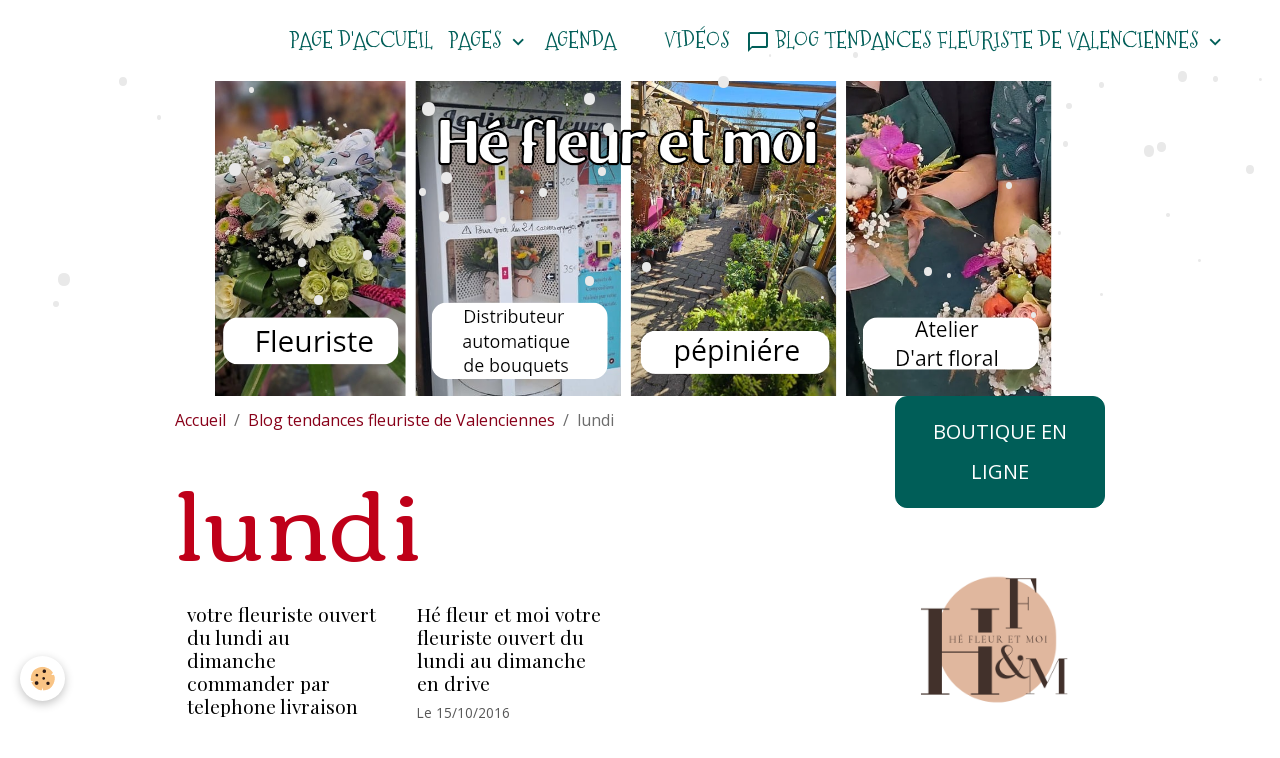

--- FILE ---
content_type: text/html; charset=UTF-8
request_url: https://www.hefleuretmoi.com/blog/do/tag/lundi/
body_size: 101556
content:

<!DOCTYPE html>
<html lang="fr">
    <head>
        <title>lundi</title>
        <meta name="theme-color" content="">
        <meta name="msapplication-navbutton-color" content="">
        <!-- METATAGS -->
        <!-- rebirth / basic -->
<!--[if IE]>
<meta http-equiv="X-UA-Compatible" content="IE=edge">
<![endif]-->
<meta charset="utf-8">
<meta name="viewport" content="width=device-width, initial-scale=1, shrink-to-fit=no">
    <link rel="alternate" type="application/rss+xml" href="https://www.hefleuretmoi.com/blog/do/rss.xml" />
    <link href="//www.hefleuretmoi.com/fr/themes/designlines/6076785905b95cb861709f6a.css?v=6070f7eb7c938de386c35e2a36a853ff" rel="stylesheet">
    <link rel="canonical" href="https://www.hefleuretmoi.com/blog/do/tag/lundi/">
    <meta name="msvalidate.01" content="B89A7625BED06D50C4CF517096EA79BB">
    <meta name="google-site-verification" content="-L76xjusBmLoNIGwMUKd-tmNKEIs70VOJPznXMUp8qo">
<meta name="generator" content="e-monsite (e-monsite.com)">

    <link rel="icon" href="https://www.hefleuretmoi.com/medias/site/favicon/logo-internet-1.png">

<link href="https://fonts.googleapis.com/css?family=Mountains%20of%20Christmas:300,400,700%7CCorben:300,400,700&amp;display=swap" rel="stylesheet">

                
    <link rel="preconnect" href="https://fonts.googleapis.com">
    <link rel="preconnect" href="https://fonts.gstatic.com" crossorigin="anonymous">
    <link href="https://fonts.googleapis.com/css?family=Open+Sans:300,300italic,400,400italic,700,700italic%7CPlayfair+Display:300,300italic,400,400italic,700,700italic%7CMountains of Christmas:300,300italic,400,400italic,700,700italic%7CCorben:300,300italic,400,400italic,700,700italic&display=swap" rel="stylesheet">

<link href="//www.hefleuretmoi.com/themes/combined.css?v=6_1642769533_195" rel="stylesheet">


<link rel="preload" href="//www.hefleuretmoi.com/medias/static/themes/bootstrap_v4/js/jquery-3.6.3.min.js?v=26012023" as="script">
<script src="//www.hefleuretmoi.com/medias/static/themes/bootstrap_v4/js/jquery-3.6.3.min.js?v=26012023"></script>
<link rel="preload" href="//www.hefleuretmoi.com/medias/static/themes/bootstrap_v4/js/popper.min.js?v=31012023" as="script">
<script src="//www.hefleuretmoi.com/medias/static/themes/bootstrap_v4/js/popper.min.js?v=31012023"></script>
<link rel="preload" href="//www.hefleuretmoi.com/medias/static/themes/bootstrap_v4/js/bootstrap.min.js?v=31012023" as="script">
<script src="//www.hefleuretmoi.com/medias/static/themes/bootstrap_v4/js/bootstrap.min.js?v=31012023"></script>
<script src="//www.hefleuretmoi.com/themes/combined.js?v=6_1642769533_195&lang=fr"></script>
<script type="application/ld+json">
    {
        "@context" : "https://schema.org/",
        "@type" : "WebSite",
        "name" : "fleuriste Valenciennes Hé fleur et moi",
        "url" : "https://www.hefleuretmoi.com/"
    }
</script>




        <!-- //METATAGS -->
            <script src="//www.hefleuretmoi.com/medias/static/js/rgpd-cookies/jquery.rgpd-cookies.js?v=2087"></script>
    <script>
                                    $(document).ready(function() {
            $.RGPDCookies({
                theme: 'bootstrap_v4',
                site: 'www.hefleuretmoi.com',
                privacy_policy_link: '/about/privacypolicy/',
                cookies: [{"id":null,"favicon_url":"https:\/\/ssl.gstatic.com\/analytics\/20210414-01\/app\/static\/analytics_standard_icon.png","enabled":true,"model":"google_analytics","title":"Google Analytics","short_description":"Permet d'analyser les statistiques de consultation de notre site","long_description":"Indispensable pour piloter notre site internet, il permet de mesurer des indicateurs comme l\u2019affluence, les produits les plus consult\u00e9s, ou encore la r\u00e9partition g\u00e9ographique des visiteurs.","privacy_policy_url":"https:\/\/support.google.com\/analytics\/answer\/6004245?hl=fr","slug":"google-analytics"},{"id":null,"favicon_url":"","enabled":true,"model":"addthis","title":"AddThis","short_description":"Partage social","long_description":"Nous utilisons cet outil afin de vous proposer des liens de partage vers des plateformes tiers comme Twitter, Facebook, etc.","privacy_policy_url":"https:\/\/www.oracle.com\/legal\/privacy\/addthis-privacy-policy.html","slug":"addthis"}],
                modal_title: 'Gestion\u0020des\u0020cookies',
                modal_description: 'd\u00E9pose\u0020des\u0020cookies\u0020pour\u0020am\u00E9liorer\u0020votre\u0020exp\u00E9rience\u0020de\u0020navigation,\nmesurer\u0020l\u0027audience\u0020du\u0020site\u0020internet,\u0020afficher\u0020des\u0020publicit\u00E9s\u0020personnalis\u00E9es,\nr\u00E9aliser\u0020des\u0020campagnes\u0020cibl\u00E9es\u0020et\u0020personnaliser\u0020l\u0027interface\u0020du\u0020site.',
                privacy_policy_label: 'Consulter\u0020la\u0020politique\u0020de\u0020confidentialit\u00E9',
                check_all_label: 'Tout\u0020cocher',
                refuse_button: 'Refuser',
                settings_button: 'Param\u00E9trer',
                accept_button: 'Accepter',
                callback: function() {
                    // website google analytics case (with gtag), consent "on the fly"
                    if ('gtag' in window && typeof window.gtag === 'function') {
                        if (window.jsCookie.get('rgpd-cookie-google-analytics') === undefined
                            || window.jsCookie.get('rgpd-cookie-google-analytics') === '0') {
                            gtag('consent', 'update', {
                                'ad_storage': 'denied',
                                'analytics_storage': 'denied'
                            });
                        } else {
                            gtag('consent', 'update', {
                                'ad_storage': 'granted',
                                'analytics_storage': 'granted'
                            });
                        }
                    }
                }
            });
        });
    </script>
        <script async src="https://www.googletagmanager.com/gtag/js?id=G-4VN4372P6E"></script>
<script>
    window.dataLayer = window.dataLayer || [];
    function gtag(){dataLayer.push(arguments);}
    
    gtag('consent', 'default', {
        'ad_storage': 'denied',
        'analytics_storage': 'denied'
    });
    
    gtag('js', new Date());
    gtag('config', 'G-4VN4372P6E');
</script>

        
    <!-- Global site tag (gtag.js) -->
        <script async src="https://www.googletagmanager.com/gtag/js?id=UA-50447732-1"></script>
        <script>
        window.dataLayer = window.dataLayer || [];
        function gtag(){dataLayer.push(arguments);}

gtag('consent', 'default', {
            'ad_storage': 'denied',
            'analytics_storage': 'denied'
        });
        gtag('set', 'allow_ad_personalization_signals', false);
                gtag('js', new Date());
        gtag('config', 'UA-50447732-1');
    </script>
                            </head>
    <body id="blog_do_tag_lundi" data-template="default">
        

                <!-- BRAND TOP -->
        
        <!-- NAVBAR -->
                                                                                    <nav class="navbar navbar-expand-lg contains-brand" id="navbar" data-animation="sliding">
                                                                    <a aria-label="brand" class="navbar-brand d-inline-flex align-items-center d-lg-none" href="https://www.hefleuretmoi.com/">
                                                                        <span class="brand-titles d-lg-flex flex-column align-items-start">
                            <span class="brand-title d-none">fleuriste Valenciennes Hé fleur et moi</span>
                                                        <span class="brand-subtitle d-none">Mariage Deuil Art Floral Bougies parfumées</span>
                                                    </span>
                                            </a>
                                                    <button id="buttonBurgerMenu" title="BurgerMenu" class="navbar-toggler collapsed" type="button" data-toggle="collapse" data-target="#menu">
                    <span></span>
                    <span></span>
                    <span></span>
                    <span></span>
                </button>
                <div class="collapse navbar-collapse flex-lg-grow-0 mx-lg-auto invisible" id="menu">
                                                                                                                                                    <ul class="navbar-nav navbar-menu nav-left nav-all-left">
                                                                                                                                                                                            <li class="nav-item" data-index="1">
                            <a class="nav-link" href="https://www.hefleuretmoi.com/">
                                                                Page d'accueil
                            </a>
                                                                                </li>
                                                                                                                                                                                                                                                                            <li class="nav-item dropdown" data-index="2">
                            <a class="nav-link dropdown-toggle" href="https://www.hefleuretmoi.com/pages/">
                                                                Pages
                            </a>
                                                                                        <div class="collapse dropdown-menu">
                                    <ul class="list-unstyled">
                                                                                                                                                                                                                                                                                                                                                                                                                <li class="dropdown">
                                                <a class="dropdown-item dropdown-toggle" href="https://www.hefleuretmoi.com/pages/fetes/">
                                                    Fêtes
                                                </a>
                                                                                                                                                    <div class="collapse dropdown-menu dropdown-submenu">
                                                        <ul class="list-unstyled">
                                                                                                                            <li>
                                                                    <a class="dropdown-item" href="https://www.hefleuretmoi.com/pages/fetes/saint-valentin-14-fevrier-2021-fleuriste-valenciennes-rose.html">Saint Valentin</a>
                                                                </li>
                                                                                                                        <li class="dropdown-menu-root">
                                                                <a class="dropdown-item" href="https://www.hefleuretmoi.com/pages/fetes/">Fêtes</a>
                                                            </li>
                                                        </ul>
                                                    </div>
                                                                                            </li>
                                                                                                                                                                                                                                                                    <li>
                                                <a class="dropdown-item" href="https://www.hefleuretmoi.com/pages/deuil-fleurs-fleuriste-entretien-tombe-valenciennes.html">
                                                    Deuil
                                                </a>
                                                                                                                                            </li>
                                                                                                                                                                                                                                                                    <li>
                                                <a class="dropdown-item" href="https://www.hefleuretmoi.com/pages/horaires.html">
                                                    Horaires
                                                </a>
                                                                                                                                            </li>
                                                                                                                                                                                                                                                                    <li>
                                                <a class="dropdown-item" href="https://www.hefleuretmoi.com/pages/art-floral.html">
                                                    Art floral
                                                </a>
                                                                                                                                            </li>
                                                                                                                                                                                                                                                                    <li>
                                                <a class="dropdown-item" href="https://www.hefleuretmoi.com/pages/rose-bouquet-fleuriste-valenciennes.html">
                                                    Rose éternelle sous cloche
                                                </a>
                                                                                                                                            </li>
                                                                                                                                                                                                                                                                    <li>
                                                <a class="dropdown-item" href="https://www.hefleuretmoi.com/pages/le-carrousel-a-fleurs-valenciennes-distributeur-fleuriste.html">
                                                    Le carrousel à fleurs
                                                </a>
                                                                                                                                            </li>
                                                                                                                                                                                                                                                                    <li>
                                                <a class="dropdown-item" href="https://www.hefleuretmoi.com/pages/fetes/saint-valentin-14-fevrier-2021-fleuriste-valenciennes-rose.html">
                                                    Saint Valentin
                                                </a>
                                                                                                                                            </li>
                                                                                                                                                                                                                                                                    <li>
                                                <a class="dropdown-item" href="https://www.hefleuretmoi.com/pages/commande-a-distance-et-livraison.html">
                                                    Commande et livraison
                                                </a>
                                                                                                                                            </li>
                                                                                                                                                                                                                                                                    <li>
                                                <a class="dropdown-item" href="https://www.hefleuretmoi.com/pages/mariage-1.html">
                                                    Mariage
                                                </a>
                                                                                                                                            </li>
                                                                                                                                                                                                                                                                    <li>
                                                <a class="dropdown-item" href="https://www.hefleuretmoi.com/pages/bouquet-et-cercle-de-fleurs-sechees-fleuriste-valenciennes.html">
                                                    Fleurs séchées
                                                </a>
                                                                                                                                            </li>
                                                                                                                                                                                                                                                                    <li>
                                                <a class="dropdown-item" href="https://www.hefleuretmoi.com/pages/bouquets.html">
                                                    bouquets
                                                </a>
                                                                                                                                            </li>
                                                                                                                                                                                                                                                                    <li>
                                                <a class="dropdown-item" href="https://www.hefleuretmoi.com/pages/bougies-parfumees.html">
                                                    bougie parfumée et senteurs
                                                </a>
                                                                                                                                            </li>
                                                                                                                                                                                                                                                                    <li>
                                                <a class="dropdown-item" href="https://www.hefleuretmoi.com/pages/abonnement-service-aux-entreprise-fleuriste-valenciennes.html">
                                                    service aux entreprise
                                                </a>
                                                                                                                                            </li>
                                                                                                                                                                                                                                                                    <li>
                                                <a class="dropdown-item" href="https://www.hefleuretmoi.com/pages/naissance.html">
                                                    Naissance
                                                </a>
                                                                                                                                            </li>
                                                                                                                                                                                                                                                                    <li>
                                                <a class="dropdown-item" href="https://www.hefleuretmoi.com/pages/orchidees-chez-votre-fleuriste-de-valenciennes.html">
                                                    orchidées
                                                </a>
                                                                                                                                            </li>
                                                                                                                                                                                                                                                                    <li>
                                                <a class="dropdown-item" href="https://www.hefleuretmoi.com/pages/plantes-d-exterieur.html">
                                                    Pépinière
                                                </a>
                                                                                                                                            </li>
                                                                                <li class="dropdown-menu-root">
                                            <a class="dropdown-item" href="https://www.hefleuretmoi.com/pages/">Pages</a>
                                        </li>
                                    </ul>
                                </div>
                                                    </li>
                                                                                                                                                                                            <li class="nav-item" data-index="3">
                            <a class="nav-link" href="https://www.hefleuretmoi.com/agenda">
                                                                Agenda
                            </a>
                                                                                </li>
                                    </ul>
            
                                        <a class="navbar-brand d-none d-lg-flex" href="https://www.hefleuretmoi.com/">
                                                                <span class="brand-titles d-lg-flex flex-column">
                    <span class="brand-title d-none">fleuriste Valenciennes Hé fleur et moi</span>
                                            <span class="brand-subtitle d-none">mariage deuil art floral bougies parfumées</span>
                                    </span>
                                    </a>
                                                <ul class="navbar-nav navbar-menu nav-right nav-all-left">
                                                                                                                                                                                            <li class="nav-item" data-index="1">
                            <a class="nav-link" href="https://www.hefleuretmoi.com/videos/">
                                                                Vidéos
                            </a>
                                                                                </li>
                                                                                                                                                                                                                                                                            <li class="nav-item dropdown" data-index="2">
                            <a class="nav-link dropdown-toggle" href="https://www.hefleuretmoi.com/blog/">
                                                                                                                                                                                <i class="material-icons md-chat_bubble_outline"></i>
                                                                Blog tendances fleuriste de Valenciennes
                            </a>
                                                                                        <div class="collapse dropdown-menu">
                                    <ul class="list-unstyled">
                                                                                                                                                                                                                                                                    <li>
                                                <a class="dropdown-item" href="https://www.hefleuretmoi.com/blog/toussaint-pomponettes-valenciennes-anzin-la-sentinelle-fleuriste-de-valenciennes-he-fleur-et-moi.html">
                                                    Toussaint Pomponettes Valenciennes Anzin La Sentinelle fleuriste de Valenciennes Hé fleur et moi
                                                </a>
                                                                                                                                            </li>
                                                                                                                                                                                                                                                                    <li>
                                                <a class="dropdown-item" href="https://www.hefleuretmoi.com/blog/votre-fleuriste-livre-sur-herin.html">
                                                    Votre fleuriste livre sur Hérin
                                                </a>
                                                                                                                                            </li>
                                                                                                                                                                                                                                                                    <li>
                                                <a class="dropdown-item" href="https://www.hefleuretmoi.com/blog/fleuriste-valenciennes-ouvert-24h-24-7j-7-distributeur-automatique-de-bouquets.html">
                                                    Fleuriste valenciennes ouvert 24h/24 7j/7 - distributeur automatique de bouquets
                                                </a>
                                                                                                                                            </li>
                                                                                                                                                                                                                                                                    <li>
                                                <a class="dropdown-item" href="https://www.hefleuretmoi.com/blog/les-premiers-geraniums-et-fuchsia-a-valenciennes.html">
                                                    Les premiers géraniums et fuchsia à Valenciennes
                                                </a>
                                                                                                                                            </li>
                                                                                                                                                                                                                                                                    <li>
                                                <a class="dropdown-item" href="https://www.hefleuretmoi.com/blog/fleuriste-valenciennes-avenue-faidherbe-saint-valentin.html">
                                                    Fleuriste Valenciennes avenue faidherbe saint Valentin
                                                </a>
                                                                                                                                            </li>
                                                                                                                                                                                                                                                                    <li>
                                                <a class="dropdown-item" href="https://www.hefleuretmoi.com/blog/fleuriste-de-valenciennes-he-fleur-et-moi.html">
                                                    fleuriste de Valenciennes - Hé fleur et moi
                                                </a>
                                                                                                                                            </li>
                                                                                                                                                                                                                                                                    <li>
                                                <a class="dropdown-item" href="https://www.hefleuretmoi.com/blog/rose-eternelle-he-fleur-et-moi-fleuriste-de-valenciennes.html">
                                                    Rose éternelle Hé fleur et moi fleuriste de Valenciennes
                                                </a>
                                                                                                                                            </li>
                                                                                                                                                                                                                                                                    <li>
                                                <a class="dropdown-item" href="https://www.hefleuretmoi.com/blog/votre-fleuriste-de-valenciennes-votre-fleuriste-de-noel.html">
                                                    Votre fleuriste de Valenciennes votre fleuriste de Noël
                                                </a>
                                                                                                                                            </li>
                                                                                                                                                                                                                                                                    <li>
                                                <a class="dropdown-item" href="https://www.hefleuretmoi.com/blog/commande-de-fleurs-bouquet-de-noel-a-valenciennes-he-fleur-et-moi-fleuriste-hainaut-nord.html">
                                                    Commande de fleurs bouquet de Noël à Valenciennes Hé fleur et moi fleuriste Hainaut Nord
                                                </a>
                                                                                                                                            </li>
                                                                                                                                                                                                                                                                    <li>
                                                <a class="dropdown-item" href="https://www.hefleuretmoi.com/blog/orchidee-de-noel-he-fleur-et-moi-fleuriste-de-valenciennes.html">
                                                    Orchidée de Noël Hé fleur et moi fleuriste de Valenciennes
                                                </a>
                                                                                                                                            </li>
                                                                                                                                                                                                                                                                    <li>
                                                <a class="dropdown-item" href="https://www.hefleuretmoi.com/blog/noel-he-fleur-et-moi-fleuriste-de-valenciennes-la-sentinelle-anzin.html">
                                                    Noël hé fleur et moi fleuriste de Valenciennes la Sentinelle Anzin
                                                </a>
                                                                                                                                            </li>
                                                                                                                                                                                                                                                                    <li>
                                                <a class="dropdown-item" href="https://www.hefleuretmoi.com/blog/amaryllis-noel-he-fleur-et-moi-fleuriste-de-valenciennes.html">
                                                    Amaryllis noël Hé fleur et moi fleuriste de Valenciennes
                                                </a>
                                                                                                                                            </li>
                                                                                                                                                                                                                                                                    <li>
                                                <a class="dropdown-item" href="https://www.hefleuretmoi.com/blog/t-1.html">
                                                    Toussaint Hé fleur et moi Valenciennes fleuriste
                                                </a>
                                                                                                                                            </li>
                                                                                                                                                                                                                                                                    <li>
                                                <a class="dropdown-item" href="https://www.hefleuretmoi.com/blog/t.html">
                                                    Toussaint Hé fleur et moi Valenciennes fleuriste
                                                </a>
                                                                                                                                            </li>
                                                                                                                                                                                                                                                                    <li>
                                                <a class="dropdown-item" href="https://www.hefleuretmoi.com/blog/cercle-de-fleurs-sechees-valenciennes.html">
                                                    Cercle de fleurs sèchées Valenciennes
                                                </a>
                                                                                                                                            </li>
                                                                                                                                                                                                                                                                    <li>
                                                <a class="dropdown-item" href="https://www.hefleuretmoi.com/blog/plantes-jardins-de-plantes-exterieures-valenciennes-fete-des-meres.html">
                                                    Plantes jardins de plantes extérieures Valenciennes Fête des mères
                                                </a>
                                                                                                                                            </li>
                                                                                                                                                                                                                                                                    <li>
                                                <a class="dropdown-item" href="https://www.hefleuretmoi.com/blog/toussaint-he-fleur-et-moi-nettoyage-de-tombe-valenciennes-fleuriste.html">
                                                    Nettoyage et fleurissement de tombe Valenciennes La Sentinelle Anzin
                                                </a>
                                                                                                                                            </li>
                                                                                                                                                                                                                                                                    <li>
                                                <a class="dropdown-item" href="https://www.hefleuretmoi.com/blog/les-arbres-fleuris-du-printemps.html">
                                                    Les arbres fleuris du printemps
                                                </a>
                                                                                                                                            </li>
                                                                                                                                                                                                                                                                    <li>
                                                <a class="dropdown-item" href="https://www.hefleuretmoi.com/blog/le-bouquet-aux-milles-couleurs-a-valenciennes-1.html">
                                                    Le bouquet aux milles couleurs à Valenciennes
                                                </a>
                                                                                                                                            </li>
                                                                                                                                                                                                                                                                    <li>
                                                <a class="dropdown-item" href="https://www.hefleuretmoi.com/blog/le-bouquet-aux-milles-couleurs-a-valenciennes.html">
                                                    Le bouquet aux milles couleurs à Valenciennes
                                                </a>
                                                                                                                                            </li>
                                                                                                                                                                                                                                                                    <li>
                                                <a class="dropdown-item" href="https://www.hefleuretmoi.com/blog/votre-fleuriste-livre-a-anzin.html">
                                                    Votre fleuriste livre à Anzin
                                                </a>
                                                                                                                                            </li>
                                                                                                                                                                                                                                                                    <li>
                                                <a class="dropdown-item" href="https://www.hefleuretmoi.com/blog/votre-fleuriste-livre-a-la-sentinelle.html">
                                                    Votre fleuriste livre à La Sentinelle
                                                </a>
                                                                                                                                            </li>
                                                                                                                                                                                                                                                                    <li>
                                                <a class="dropdown-item" href="https://www.hefleuretmoi.com/blog/cultivons-notre-jardin-a-valenciennes.html">
                                                    Cultivons notre jardin... à Valenciennes
                                                </a>
                                                                                                                                            </li>
                                                                                                                                                                                                                                                                    <li>
                                                <a class="dropdown-item" href="https://www.hefleuretmoi.com/blog/1er-mai-et-muguet-by-he-fleur-et-moi-fleuriste-valenciennes.html">
                                                    1er mai et muguet by Hé fleur et moi fleuriste valenciennes
                                                </a>
                                                                                                                                            </li>
                                                                                                                                                                                                                                                                    <li>
                                                <a class="dropdown-item" href="https://www.hefleuretmoi.com/blog/bougie-parfumee-cire-de-soja-et-box-ensemencee.html">
                                                    Bougie parfumée cire de soja et box ensemencée
                                                </a>
                                                                                                                                            </li>
                                                                                                                                                                                                                                                                    <li>
                                                <a class="dropdown-item" href="https://www.hefleuretmoi.com/blog/les-jardins-de-plantes-d-exterieur-annoncent-le-printemps.html">
                                                    Les jardins de plantes d'extérieur annoncent le printemps
                                                </a>
                                                                                                                                            </li>
                                                                                                                                                                                                                                                                    <li>
                                                <a class="dropdown-item" href="https://www.hefleuretmoi.com/blog/les-bouquets-de-fleurs-saint-valentin-amour-he-fleur-et-moi-fleuriste-de-valenciennes.html">
                                                    Les bouquets de fleurs saint Valentin Amour Hé fleur et moi fleuriste de Valenciennes
                                                </a>
                                                                                                                                            </li>
                                                                                                                                                                                                                                                                    <li>
                                                <a class="dropdown-item" href="https://www.hefleuretmoi.com/blog/he-fleur-et-moi-la-boutique-eco-responsable-de-valenciennes.html">
                                                    Hé Fleur et Moi, la boutique éco-responsable  de Valenciennes
                                                </a>
                                                                                                                                            </li>
                                                                                                                                                                                                                                                                    <li>
                                                <a class="dropdown-item" href="https://www.hefleuretmoi.com/blog/fete-des-meres-he-fleur-et-moi-fleuriste-valenciennes.html">
                                                    Fête des mères Hé fleur et moi fleuriste valenciennes
                                                </a>
                                                                                                                                            </li>
                                                                                                                                                                                                                                                                    <li>
                                                <a class="dropdown-item" href="https://www.hefleuretmoi.com/blog/commande-et-paiement-a-distance-par-cb-securise.html">
                                                    Commande et paiement à distance par CB sécurisé
                                                </a>
                                                                                                                                            </li>
                                                                                                                                                                                                                                                                    <li>
                                                <a class="dropdown-item" href="https://www.hefleuretmoi.com/blog/valenciennes-des-bouquets-de-fleurs-pour-paques-he-fleur-et-moi-fleuriste.html">
                                                    Valenciennes des bouquets de fleurs pour Pâques Hé fleur et moi fleuriste
                                                </a>
                                                                                                                                            </li>
                                                                                                                                                                                                                                                                    <li>
                                                <a class="dropdown-item" href="https://www.hefleuretmoi.com/blog/votre-fleuriste-ecolo-de-valenciennes-denain-saint-amand.html">
                                                    Votre fleuriste écolo de Valenciennes Denain Saint Amand
                                                </a>
                                                                                                                                            </li>
                                                                                                                                                                                                                                                                    <li>
                                                <a class="dropdown-item" href="https://www.hefleuretmoi.com/blog/retro-chic-fleurs-sechees-a-valenciennes-denain-saint-amand.html">
                                                    Rétro chic fleurs sèchées à Valenciennes Denain Saint Amand
                                                </a>
                                                                                                                                            </li>
                                                                                                                                                                                                                                                                    <li>
                                                <a class="dropdown-item" href="https://www.hefleuretmoi.com/blog/les-conseils-du-fleuriste-pour-les-mariages-a-valenciennes-1.html">
                                                    les conseils du fleuriste pour les mariages à Valenciennes
                                                </a>
                                                                                                                                            </li>
                                                                                                                                                                                                                                                                    <li>
                                                <a class="dropdown-item" href="https://www.hefleuretmoi.com/blog/fete-des-peres-he-fleur-et-moi-fleuriste-valenciennes.html">
                                                    Fête des pères Hé fleur et moi fleuriste valenciennes
                                                </a>
                                                                                                                                            </li>
                                                                                                                                                                                                                                                                    <li>
                                                <a class="dropdown-item" href="https://www.hefleuretmoi.com/blog/les-ateliers-d-art-floral-by-he-fleur-et-moi-fleuriste-valenciennes.html">
                                                    Les ateliers d'art floral Adulte Hé fleur et moi fleuriste valenciennes
                                                </a>
                                                                                                                                            </li>
                                                                                                                                                                                                                                                                    <li>
                                                <a class="dropdown-item" href="https://www.hefleuretmoi.com/blog/fete-des-meres-by-he-fleur-et-moi-fleuriste-valenciennes-bouquet-fleur.html">
                                                    Fête des mères by Hé fleur et moi fleuriste valenciennes bouquet fleur
                                                </a>
                                                                                                                                            </li>
                                                                                                                                                                                                                                                                    <li>
                                                <a class="dropdown-item" href="https://www.hefleuretmoi.com/blog/le-peperomia-une-plante-sympa-et-tendance-a-decouvrir-chez-he-fleur-et-moi.html">
                                                    Partenariat avec votre CE et votre artisan fleuriste Hé fleur et moi
                                                </a>
                                                                                                                                            </li>
                                                                                                                                                                                                                                                                    <li>
                                                <a class="dropdown-item" href="https://www.hefleuretmoi.com/blog/cours-art-floral-nord-valenciennes-anzin-denain-saint-amand-2019.html">
                                                    cours art floral Nord  Valenciennes Anzin Denain Saint Amand
                                                </a>
                                                                                                                                            </li>
                                                                                                                                                                                                                                                                    <li>
                                                <a class="dropdown-item" href="https://www.hefleuretmoi.com/blog/la-saint-valentin-a-valenciennes-avec-he-fleur-et-moi-fleuriste.html">
                                                    La Saint-Valentin à Valenciennes avec Hé fleur et moi fleuriste
                                                </a>
                                                                                                                                            </li>
                                                                                                                                                                                                                                                                    <li>
                                                <a class="dropdown-item" href="https://www.hefleuretmoi.com/blog/panier-des-sens-bien-etre-naturel-chez-he-fleur-et-moi-fleuriste-de-valenciennes.html">
                                                    Panier des sens bien-être naturel chez hé fleur et moi fleuriste de Valenciennes
                                                </a>
                                                                                                                                            </li>
                                                                                                                                                                                                                                                                    <li>
                                                <a class="dropdown-item" href="https://www.hefleuretmoi.com/blog/votre-fleuriste-ouvert-du-lundi-au-dimanche-commander-par-telephone-livraison-gratuite-sur-valenciennes.html">
                                                    votre fleuriste ouvert du lundi au dimanche commander par telephone livraison gratuite sur Valenciennes
                                                </a>
                                                                                                                                            </li>
                                                                                                                                                                                                                                                                    <li>
                                                <a class="dropdown-item" href="https://www.hefleuretmoi.com/blog/dernier-hommage-deuil-by-he-fleur-et-moi-fleuriste-valenciennes.html">
                                                    Dernier hommage deuil by Hé fleur et moi fleuriste Valenciennes
                                                </a>
                                                                                                                                            </li>
                                                                                                                                                                                                                                                                    <li>
                                                <a class="dropdown-item" href="https://www.hefleuretmoi.com/blog/service-aux-entreprises-by-he-fleur-et-moi-fleuriste-valenciennes.html">
                                                    service aux entreprises by hé fleur et moi fleuriste Valenciennes
                                                </a>
                                                                                                                                            </li>
                                                                                                                                                                                                                                                                    <li>
                                                <a class="dropdown-item" href="https://www.hefleuretmoi.com/blog/bougies-parfumees-et-parfums-d-interieurs-l-artisanat-made-in-france.html">
                                                    bougies parfumées et parfums d'intérieurs: l'artisanat made in France
                                                </a>
                                                                                                                                            </li>
                                                                                                                                                                                                                                                                    <li>
                                                <a class="dropdown-item" href="https://www.hefleuretmoi.com/blog/votre-fleuriste-he-fleur-et-moi-valenciennes-des-fleurs-pour-toute-occasion.html">
                                                    Votre fleuriste hé fleur et moi... valenciennes. des fleurs pour toute occasion
                                                </a>
                                                                                                                                            </li>
                                                                                                                                                                                                                                                                    <li>
                                                <a class="dropdown-item" href="https://www.hefleuretmoi.com/blog/he-fleur-et-moi-votre-fleuriste-ouvert-du-lundi-au-dimanche-en-drive.html">
                                                    Hé fleur et moi votre fleuriste ouvert du lundi au dimanche en drive
                                                </a>
                                                                                                                                            </li>
                                                                                                                                                                                                                                                                    <li>
                                                <a class="dropdown-item" href="https://www.hefleuretmoi.com/blog/mariage-bouquet-de-mariee/les-conseils-du-fleuriste-pour-les-mariages-a-valenciennes.html">
                                                    les conseils du fleuriste pour les mariages à Valenciennes
                                                </a>
                                                                                                                                            </li>
                                                                                <li class="dropdown-menu-root">
                                            <a class="dropdown-item" href="https://www.hefleuretmoi.com/blog/">Blog tendances fleuriste de Valenciennes</a>
                                        </li>
                                    </ul>
                                </div>
                                                    </li>
                                    </ul>
            
                                    
                    
                                        
                    
                                    </div>
                    </nav>

        <!-- HEADER -->
                                                                            <header id="header" class="container">
                                                                                
    <div id="slider-6971ecc755904d4b4f24b0b7" class="carousel slide" data-height="auto" data-ride="carousel" data-interval="2000">
                <div class="carousel-inner">
                            <div class="carousel-item active">
                                        <a href="https://www.artisansfleuristesdefrance.com/fleuriste/he-fleur-et-moi?v=1">
                                                                            <img src="https://www.hefleuretmoi.com/medias/images/1000269840.png?v=1" alt="" class="carousel-img img-fluid">
                                                                    </a>
                                                        </div>
                    </div>
            </div>

    
    <style>
        #slider-6971ecc755904d4b4f24b0b7{
            --carousel-bg: transparent;
            --carousel-caption-bg: transparent;
                    --carousel-height: auto;
                }
            </style>


                                    </header>
                <!-- //HEADER -->

        <!-- WRAPPER -->
                                                            <div id="wrapper" class="container">

                        <div class="row align-items-lg-start">
                            <main id="main" class="col-lg-9">

                                                                            <ol class="breadcrumb">
                                    <li class="breadcrumb-item"><a href="https://www.hefleuretmoi.com/">Accueil</a></li>
                                                <li class="breadcrumb-item"><a href="https://www.hefleuretmoi.com/blog/">Blog tendances fleuriste de Valenciennes</a></li>
                                                <li class="breadcrumb-item active">lundi</li>
                        </ol>

    <script type="application/ld+json">
        {
            "@context": "https://schema.org",
            "@type": "BreadcrumbList",
            "itemListElement": [
                                {
                    "@type": "ListItem",
                    "position": 1,
                    "name": "Accueil",
                    "item": "https://www.hefleuretmoi.com/"
                  },                                {
                    "@type": "ListItem",
                    "position": 2,
                    "name": "Blog tendances fleuriste de Valenciennes",
                    "item": "https://www.hefleuretmoi.com/blog/"
                  },                                {
                    "@type": "ListItem",
                    "position": 3,
                    "name": "lundi",
                    "item": "https://www.hefleuretmoi.com//blog/do/tag/lundi"
                  }                          ]
        }
    </script>
                                            
                                        
                                        
                                                            <div class="view view-blog" id="view-tags">

        <div class="container">
        <div class="row">
            <div class="col">
                                <h1 class="view-title">lundi</h1>
                    
                            </div>
        </div>
    </div>
                    
                        
<div id="rows-6050e6a0316a63be6c262ca4" class="rows" data-total-pages="1" data-current-page="1">
                            
                        
                                                                                        
                                                                
                
                        
                
                
                                    
                
                                
        
                                    <div id="row-6050e6a0316a63be6c262ca4-1" class="row-container pos-1 page_1 container">
                    <div class="row-content">
                                                                                <div class="row" data-role="line">
                                    
                                                                                
                                                                                                                                                                                                            
                                                                                                                                                                                                                                                    
                                                                                
                                                                                
                                                                                                                        
                                                                                
                                                                                                                                                                            
                                                                                        <div data-role="cell" data-size="lg" id="cell-6050e6a0316ee2bd930ae62d" class="col widget-tag-items">
                                               <div class="col-content">                                                            <!-- WIDGET :  -->

<div class="card-deck blog-items" data-addon="blog">

        <div class="card blog-item" data-date="08/11/2018" data-blog-id="5b6e7f5d1fd45cb875f866eb">
                                                                            <div class="card-body">
            <h2 class="media-heading">
                <a href="https://www.hefleuretmoi.com/blog/votre-fleuriste-ouvert-du-lundi-au-dimanche-commander-par-telephone-livraison-gratuite-sur-valenciennes.html">votre fleuriste ouvert du lundi au dimanche commander par telephone livraison gratuite sur Valenciennes</a>
                                            </h2>

            <p class="metas">
                                                    <span class="meta-date">Le 11/08/2018</span>
                            </p>
                                                <div class="description">
                        <p>H&eacute; fleur et moi votre artisan fleuriste de valenciennes ouvert lundi mercredi jeudi vendredi samedi dimanche</p>

<p>&Ecirc;tre artisan fleuriste c&#39;est aimer faire des bouquets mais c&#39;est aussi prendre soin et r&eacute;pondre aux besoins de sa client&egrave;le. C&#39;est pour cela que votre fleuriste de valenciennes est ouvert tous les jours de la semaine,m&ecirc;me le dimanche et le lundi. Avec la vie active qui emp&ecirc;che&nbsp;d&#39;avoir du temps libre, les clients sont souvent press&eacute;s et peu disponible, votre fleuriste He fleur et moi vous propose donc de passer commande par t&eacute;l&eacute;phone, de payer via votre carte bleue &agrave; distance et de venir chercher votre bouquet sans perdre de temps comme dans un flower-drive ou on s&#39;occupe de la livraison qui est gratuite sur valenciennes&nbsp;</p>

<p><span style="font-size:12.25px"><span style="color:#577575"><span style="font-family:Rubik"><span style="background-color:#ffffff">Faites confiance &agrave; votre artisan&nbsp;</span></span></span></span><a href="https://www.hefleuretmoi.com/" style="box-sizing:border-box; text-decoration:var(--link-decoration); background-color:#ffffff; transition:var(--transition-base); font-family:Rubik; font-size:12.25px">fleuriste</a><span style="font-size:12.25px"><span style="color:#577575"><span style="font-family:Rubik"><span style="background-color:#ffffff">&nbsp;cr&eacute;ateur de Valenciennes</span></span></span></span></p>

<p>Profitez-en&nbsp;</p>

                    </div>
                                    </div>
                                    <div class="card-footer">
                    
                                                                        <a href="https://www.hefleuretmoi.com/blog/votre-fleuriste-ouvert-du-lundi-au-dimanche-commander-par-telephone-livraison-gratuite-sur-valenciennes.html" class="btn btn-primary btn-sm">Lire la suite</a>
                                                                        
                    
                                    </div>
                        </div>
        <div class="card blog-item" data-date="10/15/2016" data-blog-id="5801cb21e96b500c2a48e6c5">
                                                                            <div class="card-body">
            <h2 class="media-heading">
                <a href="https://www.hefleuretmoi.com/blog/he-fleur-et-moi-votre-fleuriste-ouvert-du-lundi-au-dimanche-en-drive.html">Hé fleur et moi votre fleuriste ouvert du lundi au dimanche en drive</a>
                                            </h2>

            <p class="metas">
                                                    <span class="meta-date">Le 15/10/2016</span>
                            </p>
                                                <div class="description">
                        <p>H&eacute; fleur et moi votre artisan fleuriste de valenciennes ouvert 7 jours sur 7</p>

<p>&Ecirc;tre artisan fleuriste c&#39;est aimer faire des bouquets mais c&#39;est aussi prendre soin et r&eacute;pondre aux besoins de sa client&egrave;le. C&#39;est pour cela que votre fleuriste de valenciennes est ouvert tous les jours de la semaine,m&ecirc;me le dimanche et le lundi. Avec la vie active qui emp&ecirc;che&nbsp;d&#39;avoir du temps libre, les clients sont souvent press&eacute;s et peu disponible, votre fleuriste He fleur et moi vous propose donc de passer commande par t&eacute;l&eacute;phone, de payer via votre carte bleue &agrave; distance et de venir chercher votre bouquet sans perdre de temps comme dans un flower-drive ou on s&#39;occupe de la livraison qui est gratuite sur valenciennes&nbsp;</p>

<p>Profitez-en&nbsp;</p>

<p>En call and collect au 0983693156</p>

<p>Ou en click and collect sur&nbsp;<a href="https://www.artisansfleuristesdefrance.com/fleuriste/he-fleur-et-moi">https://www.artisansfleuristesdefrance.com/fleuriste/he-fleur-et-moi</a></p>

                    </div>
                                    </div>
                                    <div class="card-footer">
                    
                    
                    
                                    </div>
                        </div>
    </div>
 
                                                                                                    </div>
                                            </div>
                                                                                                                                                        </div>
                                            </div>
                                    </div>
                        </div>

                
    <script>
        emsChromeExtension.init('blogtag', '5801cb21f503500c2a48cb95', 'e-monsite.com');
    </script>
</div>
                </main>

                                <aside id="sidebar" class="col-lg-3">
                    <div id="sidebar-inner">
                                                                                                                                                                                                        <div id="widget-1"
                                     class="widget"
                                     data-id="widget_button"
                                     data-widget-num="1">
                                                                                                                                                            <div class="widget-content">
                                                    



<p class="text-left">
    <a href="https://www.artisansfleuristesdefrance.com/livraison/59-valenciennes-he-fleur-et-moi" class="btn btn-lg btn-main ">BOUTIQUE EN LIGNE</a>
</p>

                                            </div>
                                                                                                            </div>
                                                                                                                                                                                                                                                                                                                                <div id="widget-2"
                                     class="widget"
                                     data-id="widget_page_category"
                                     data-widget-num="2">
                                            <a href="https://www.hefleuretmoi.com/pages" class="widget-title">
            <span>
                    <img src="https://www.hefleuretmoi.com/medias/images/1000282927.png" alt="Pages" class="img-fluid">
                </span>
                </a>
                                                                                                                            <div class="widget-content">
                                                            <div class="list-group" data-addon="pages" id="group-id-503">
              
                                <a href="https://www.hefleuretmoi.com/pages/deuil-fleurs-fleuriste-entretien-tombe-valenciennes.html" class="list-group-item list-group-item-action">
                Deuil
                
                            </a>
                        <a href="https://www.hefleuretmoi.com/pages/horaires.html" class="list-group-item list-group-item-action">
                Horaires
                
                            </a>
                        <a href="https://www.hefleuretmoi.com/pages/art-floral.html" class="list-group-item list-group-item-action">
                Art floral
                
                            </a>
                        <a href="https://www.hefleuretmoi.com/pages/rose-bouquet-fleuriste-valenciennes.html" class="list-group-item list-group-item-action">
                Rose éternelle sous cloche
                
                            </a>
                        <a href="https://www.hefleuretmoi.com/pages/le-carrousel-a-fleurs-valenciennes-distributeur-fleuriste.html" class="list-group-item list-group-item-action">
                Le carrousel à fleurs
                
                            </a>
                        <a href="https://www.hefleuretmoi.com/pages/fetes/saint-valentin-14-fevrier-2021-fleuriste-valenciennes-rose.html" class="list-group-item list-group-item-action" data-category="fetes">
                Saint Valentin
                
                            </a>
                        <a href="https://www.hefleuretmoi.com/pages/commande-a-distance-et-livraison.html" class="list-group-item list-group-item-action">
                Commande et livraison
                
                            </a>
                        <a href="https://www.hefleuretmoi.com/pages/mariage-1.html" class="list-group-item list-group-item-action">
                Mariage
                
                            </a>
                        <a href="https://www.hefleuretmoi.com/pages/bouquet-et-cercle-de-fleurs-sechees-fleuriste-valenciennes.html" class="list-group-item list-group-item-action">
                Fleurs séchées
                
                            </a>
                        <a href="https://www.hefleuretmoi.com/pages/bouquets.html" class="list-group-item list-group-item-action">
                bouquets
                
                            </a>
                        <a href="https://www.hefleuretmoi.com/pages/bougies-parfumees.html" class="list-group-item list-group-item-action">
                bougie parfumée et senteurs
                
                            </a>
                        <a href="https://www.hefleuretmoi.com/pages/abonnement-service-aux-entreprise-fleuriste-valenciennes.html" class="list-group-item list-group-item-action">
                service aux entreprise
                
                            </a>
                        <a href="https://www.hefleuretmoi.com/pages/naissance.html" class="list-group-item list-group-item-action">
                Naissance
                
                            </a>
                        <a href="https://www.hefleuretmoi.com/pages/orchidees-chez-votre-fleuriste-de-valenciennes.html" class="list-group-item list-group-item-action">
                orchidées
                
                            </a>
                        <a href="https://www.hefleuretmoi.com/pages/plantes-d-exterieur.html" class="list-group-item list-group-item-action">
                Pépinière
                
                            </a>
                        </div>
    

                                            </div>
                                                                                                            </div>
                                                                                                                                                                                                                                                                                                                                <div id="widget-3"
                                     class="widget"
                                     data-id="widget_fbpageplugin"
                                     data-widget-num="3">
                                                                                                                                                            <div class="widget-content">
                                                <script>
$(window).on('load', function () {
    var iframeWidth = Math.round($('.fb-page').parent().width());
    $('.fb-page').attr('data-width', iframeWidth);
    
    window.fbAsyncInit = function() {
	  FB.init({
		xfbml      : true,
		version    : 'v2.4'
	  });
      FB.Event.subscribe("xfbml.render", function(){
        $(window).trigger('resize');
      });
	};

    (function(d, s, id) {
            	////init des var
    			var js, fjs = d.getElementsByTagName(s)[0];
    			
    			//si j'ai déjà le SDK dans la page, je reload juste le plugin
    			if (d.getElementById(id)){
    				return false;
    			}else{
    				js = d.createElement(s); js.id = id;
    				js.src = "//connect.facebook.net/fr_FR/sdk.js";
    				fjs.parentNode.insertBefore(js, fjs);
    			}
    }(document, 'script', 'facebook-jssdk'));
});
</script>
<div class="fb-page" data-href="https://www.facebook.com/Hefleuretmoi/" data-height="500" data-hide_cover="false" data-show_facepile="true" data-show_posts="true" data-hide_cta="false" data-small_header="false" data-adapt_container_width="true"></div>
                                            </div>
                                                                                                            </div>
                                                                                                                                                                                                                                                                                                                                <div id="widget-4"
                                     class="widget"
                                     data-id="widget_blogpost_last"
                                     data-widget-num="4">
                                            <div class="widget-title">
            <span>
                    Derniers billets conseils et astuces
                </span>
                </div>
                                                                                                                            <div class="widget-content">
                                                <!-- WIDGET : 1 -->

<div class="media-list blog-items" data-addon="blog">

        <div class="media blog-item" data-date="10/11/2023" data-blog-id="5f7ccf3953165cb87b8a6d0b">
                                                        <div class="media-body">
            <p class="media-heading">
                <a href="https://www.hefleuretmoi.com/blog/toussaint-pomponettes-valenciennes-anzin-la-sentinelle-fleuriste-de-valenciennes-he-fleur-et-moi.html">Toussaint Pomponettes Valenciennes Anzin La Sentinelle fleuriste de Valenciennes Hé fleur et moi</a>
                                            </p>

            <p class="metas">
                                                    <span class="meta-date">Le 11/10/2023</span>
                            </p>
                    </div>
            </div>
        <div class="media blog-item" data-date="04/19/2021" data-blog-id="59ede0a317bc500c22625b51">
                                                        <div class="media-body">
            <p class="media-heading">
                <a href="https://www.hefleuretmoi.com/blog/toussaint-he-fleur-et-moi-nettoyage-de-tombe-valenciennes-fleuriste.html">Nettoyage et fleurissement de tombe Valenciennes La Sentinelle Anzin</a>
                                            </p>

            <p class="metas">
                                                    <span class="meta-date">Le 19/04/2021</span>
                            </p>
                    </div>
            </div>
        <div class="media blog-item" data-category="mariage-bouquet-de-mariee" data-date="06/30/2025" data-blog-id="68628410800d00000002d3d9">
                                                        <div class="media-body">
            <p class="media-heading">
                <a href="https://www.hefleuretmoi.com/blog/mariage-bouquet-de-mariee/mariage-facon-la-belle-et-la-bete.html">Mariage façon la Belle et la bête</a>
                                            </p>

            <p class="metas">
                                                    <span class="meta-date">Le 30/06/2025</span>
                            </p>
                    </div>
            </div>
    </div>
 
                                            </div>
                                                                                                            </div>
                                                                                                                                                                                                                                                                                                                                <div id="widget-5"
                                     class="widget"
                                     data-id="widget_event_comingup"
                                     data-widget-num="5">
                                            <div class="widget-title">
            <span>
                    Évènements à venir
                </span>
                </div>
                                                                                                                            <div class="widget-content">
                                                    <span class="text-muted">Aucun évènement à afficher.</span>

                                            </div>
                                                                                                            </div>
                                                                                                                                                                                                                                                                                                                                <div id="widget-6"
                                     class="widget"
                                     data-id="widget_tagscloud"
                                     data-widget-num="6">
                                                                                                                                                            <div class="widget-content">
                                                <div class="widget-tags tag-line">
                                        <a href="https://www.hefleuretmoi.com/agenda/do/tag/nord/" class="btn btn-outline-secondary btn-sm">nord</a>
                                        <a href="https://www.hefleuretmoi.com/agenda/do/tag/noel/" class="btn btn-outline-secondary btn-sm">noël</a>
                                        <a href="https://www.hefleuretmoi.com/agenda/do/tag/roses/" class="btn btn-outline-secondary btn-sm">roses</a>
                                        <a href="https://www.hefleuretmoi.com/agenda/do/tag/art-floral/" class="btn btn-outline-secondary btn-sm">art floral</a>
                                        <a href="https://www.hefleuretmoi.com/agenda/do/tag/enfant/" class="btn btn-outline-secondary btn-sm">enfant</a>
                                        <a href="https://www.hefleuretmoi.com/agenda/do/tag/anzin/" class="btn btn-outline-secondary btn-sm">Anzin</a>
                                        <a href="https://www.hefleuretmoi.com/agenda/do/tag/decor/" class="btn btn-outline-secondary btn-sm">décor</a>
                                        <a href="https://www.hefleuretmoi.com/agenda/do/tag/grand-mere/" class="btn btn-outline-secondary btn-sm">grand-mère</a>
                                        <a href="https://www.hefleuretmoi.com/agenda/do/tag/avent/" class="btn btn-outline-secondary btn-sm">avent</a>
                                        <a href="https://www.hefleuretmoi.com/agenda/do/tag/decor-de-porte/" class="btn btn-outline-secondary btn-sm">décor de porte</a>
                                        <a href="https://www.hefleuretmoi.com/agenda/do/tag/valenciennes/" class="btn btn-outline-secondary btn-sm">Valenciennes</a>
                                        <a href="https://www.hefleuretmoi.com/agenda/do/tag/bouquets/" class="btn btn-outline-secondary btn-sm">bouquets</a>
                                        <a href="https://www.hefleuretmoi.com/agenda/do/tag/saint-valentin/" class="btn btn-outline-secondary btn-sm">Saint Valentin</a>
                                        <a href="https://www.hefleuretmoi.com/agenda/do/tag/fleurs/" class="btn btn-outline-secondary btn-sm">fleurs</a>
                                        <a href="https://www.hefleuretmoi.com/agenda/do/tag/he-fleur-et-moi/" class="btn btn-outline-secondary btn-sm">Hé fleur et moi</a>
                                        <a href="https://www.hefleuretmoi.com/agenda/do/tag/hainaut/" class="btn btn-outline-secondary btn-sm">Hainaut</a>
                                        <a href="https://www.hefleuretmoi.com/agenda/do/tag/fete-des-meres/" class="btn btn-outline-secondary btn-sm">fête des mères</a>
                                        <a href="https://www.hefleuretmoi.com/agenda/do/tag/atelier/" class="btn btn-outline-secondary btn-sm">atelier</a>
                                        <a href="https://www.hefleuretmoi.com/agenda/do/tag/la-sentinelle/" class="btn btn-outline-secondary btn-sm">la sentinelle</a>
                                        <a href="https://www.hefleuretmoi.com/agenda/do/tag/fleuriste/" class="btn btn-outline-secondary btn-sm">fleuriste</a>
    </div>

                                            </div>
                                                                                                            </div>
                                                                                                                                                                                                                                                                                                                                <div id="widget-7"
                                     class="widget"
                                     data-id="widget_meteo"
                                     data-widget-num="7">
                                            <div class="widget-title">
            <span>
                    Météo
                </span>
                </div>
                                                                                                                            <div class="widget-content">
                                                    <div class="media">
        <img src="//www.hefleuretmoi.com/medias/static/themes/im/widget_meteo/04n.png" width="50" alt="Couvert" class="mr-2">
        <div class="media-body">
            <p><strong>Valenciennes</strong></p>
            <p>
                <span class="meteo-temperature">4</span>
                <sup class="meteo-unit">°C</sup> 
                Couvert<br>
                <small class="text-muted">
                    Min: 4 °C | 
                    Max: 4 °C | 
                    Vent: 18 kmh 169°
                </small>
            </p>
        </div>
    </div>

                                            </div>
                                                                                                            </div>
                                                                                                                                                                                                                                                                                                                                <div id="widget-8"
                                     class="widget"
                                     data-id="widget_videos_categories"
                                     data-widget-num="8">
                                            <div class="widget-title">
            <span>
                    Vidéos
                </span>
                </div>
                                                                                                                            <div class="widget-content">
                                                <div class="list-group videos-categories" data-addon="videos">
        <a class="list-group-item list-group-item-action" href="https://www.hefleuretmoi.com/videos/">Vidéos</a>
    </div>
                                            </div>
                                                                                                            </div>
                                                                                                                                                                                                                                                                                                                                <div id="widget-9"
                                     class="widget"
                                     data-id="widget_page_category"
                                     data-widget-num="9">
                                            <a href="https://www.hefleuretmoi.com/pages/fetes/" class="widget-title">
            <span>
                    Fêtes
                </span>
                </a>
                                                                                                                            <div class="widget-content">
                                                            <div class="list-group" data-addon="pages" id="group-id-516">
              
                                <a href="https://www.hefleuretmoi.com/pages/fetes/saint-valentin-14-fevrier-2021-fleuriste-valenciennes-rose.html" class="list-group-item list-group-item-action" data-category="fetes">
                Saint Valentin
                
                            </a>
                        </div>
    

                                            </div>
                                                                                                            </div>
                                                                                                                                                                                    </div>
                </aside>
            </div>
                    </div>
        <!-- //WRAPPER -->

                <footer id="footer" class="frieze-circles">
                            
<div id="rows-6076785905b95cb861709f6a" class="rows" data-total-pages="1" data-current-page="1">
                            
                        
                                                                                        
                                                                
                
                        
                
                
                                    
                
                                
        
                                    <div id="row-6076785905b95cb861709f6a-1" class="row-container pos-1 page_1 container">
                    <div class="row-content">
                                                                                <div class="row" data-role="line">
                                    
                                                                                
                                                                                                                                                                                                            
                                                                                                                                                                
                                                                                
                                                                                
                                                                                                                        
                                                                                
                                                                                                                                                                            
                                                                                        <div data-role="cell" data-size="lg" id="cell-5e85fc11117d66e5ab8b9f4e" class="col">
                                               <div class="col-content col-no-widget">                                                        <p style="text-align: center;">Commande et paiement &agrave; distance par CB s&eacute;curis&eacute; par t&eacute;l&eacute;phone</p>

<p style="text-align: center;"><span style="color: rgb(153, 51, 0); font-family: Verdana, Arial, Helvetica, sans-serif; font-size: medium; line-height: normal;">102 A</span><span style="color: rgb(153, 51, 0); font-family: Verdana, Arial, Helvetica, sans-serif; font-size: medium; line-height: normal;">venue F</span><span style="color: rgb(153, 51, 0); font-family: Verdana, Arial, Helvetica, sans-serif; font-size: medium; line-height: normal;">aidherbe 59300 VALENCIENNES - T&eacute;l. 09 83 69 3</span><span style="color: rgb(153, 51, 0); font-family: Verdana, Arial, Helvetica, sans-serif; font-size: medium; line-height: normal;">1 56 - courriel: &nbsp;hefleuretmoi@gmail.com</span></p>

<p style="text-align: center;"><span style="color: rgb(153, 51, 0); font-family: Verdana, Arial, Helvetica, sans-serif; font-size: medium; line-height: normal;">site vitrine</span>&nbsp;</p>

<p style="text-align: center;">page <a href="https://g.page/HefleuretmoiValenciennes?share">google</a></p>

                                                                                                    </div>
                                            </div>
                                                                                                                                                        </div>
                                            </div>
                                    </div>
                        </div>

                        <div class="container">
                
                
                            </div>

                            <ul id="legal-mentions" class="footer-mentions">
    
    
    
    
    
            <li><button id="cookies" type="button" aria-label="Gestion des cookies">Gestion des cookies</button></li>
    </ul>
                    </footer>
        
        
        
            

 
    
						 	 





        
                    <script>
                // d'après http://www.kommunauty.fr/article-727-javascript-de-la-neige-sur-vos-sites-web

var snow = {

	wind : 0,
	maxXrange : 100,
	minXrange : 10,
	maxSpeed : 3,
	minSpeed : 1,
	color : "#E9E9E9",
	char : "•",
	maxSize : 60,
	minSize : 10,

	flakes : [],
	WIDTH : 0,
	HEIGHT : 0,

	init : function(nb){
		var o = this,
			frag = document.createDocumentFragment();
		o.getSize();

		

		for(var i = 0; i < nb; i++){
			var flake = {
				x : o.random(o.WIDTH),
				y : - o.maxSize,
				xrange : o.minXrange + o.random(o.maxXrange - o.minXrange),
				yspeed : o.minSpeed + o.random(o.maxSpeed - o.minSpeed, 100),
				life : 0,
				size : o.minSize + o.random(o.maxSize - o.minSize),
				html : document.createElement("span")
			};

			flake.html.style.position = "absolute";
			flake.html.style.top = flake.y + "px";
			flake.html.style.left = flake.x + "px";
			flake.html.style.fontSize = flake.size + "px";
			flake.html.style.color = o.color;
			flake.html.appendChild(document.createTextNode(o.char));

			frag.appendChild(flake.html);
			o.flakes.push(flake);
		}

		document.body.appendChild(frag);
		o.animate();
		
		window.onresize = function(){o.getSize();};
	},

	animate : function(){
		var o = this;
		for(var i = 0, c = o.flakes.length; i < c; i++){
			var flake = o.flakes[i],
				top = flake.y + flake.yspeed,
				left = flake.x + Math.sin(flake.life) * flake.xrange + o.wind;
			if(top < o.HEIGHT - flake.size - 10 && left < o.WIDTH - flake.size && left > 0){
				flake.html.style.top = top + "px";
				flake.html.style.left = left + "px";
				flake.y = top;
				flake.x += o.wind;
				flake.life+= .01;
			}
			else {
				flake.html.style.top = -o.maxSize + "px";
				flake.x = o.random(o.WIDTH);
				flake.y = -o.maxSize;
				flake.html.style.left = flake.x + "px";
				flake.life = 0;
			}
		}
		setTimeout(function(){
			o.animate();
		},20);
	},

	random : function(range, num){
		var num = num?num:1;
		return Math.floor(Math.random() * (range + 1) * num) / num;
	},

	getSize : function(){
		this.WIDTH = document.body.clientWidth || window.innerWidth;
		this.HEIGHT = document.body.clientHeight || window.innerHeight;
	}

};


	
			window.onload = function(){
				snow.init(50);
			};

            </script>
            </body>
</html>


--- FILE ---
content_type: text/css; charset=UTF-8
request_url: https://www.hefleuretmoi.com/fr/themes/designlines/6076785905b95cb861709f6a.css?v=6070f7eb7c938de386c35e2a36a853ff
body_size: 140
content:
#row-6076785905b95cb861709f6a-1 .row-content{}@media screen and (max-width:992px){#row-6076785905b95cb861709f6a-1 .row-content{}}